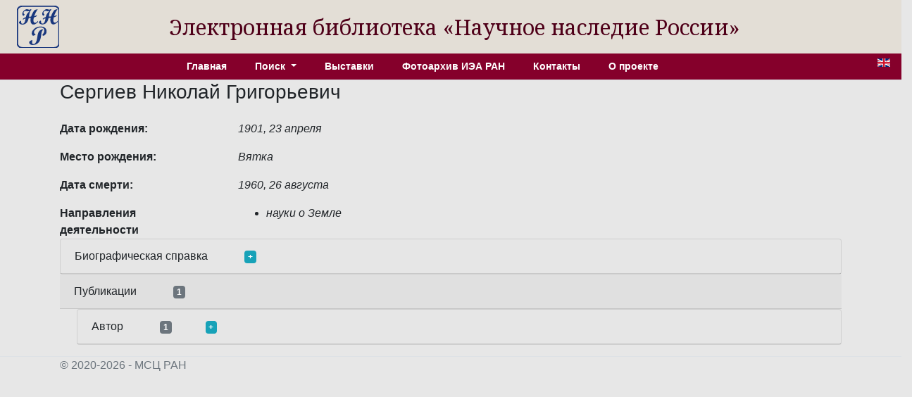

--- FILE ---
content_type: text/html; charset=utf-8
request_url: http://e-heritage.ru/Catalog/ShowPers/2397
body_size: 3401
content:
<!DOCTYPE html>
<html lang="ru">
<head>
    <meta charset="utf-8" />
    <meta name="description" content="&#x421;&#x432;&#x435;&#x434;&#x435;&#x43D;&#x438;&#x44F; &#x43E; &#x421;&#x435;&#x440;&#x433;&#x438;&#x435;&#x432; &#x41D;&#x438;&#x43A;&#x43E;&#x43B;&#x430;&#x439; &#x413;&#x440;&#x438;&#x433;&#x43E;&#x440;&#x44C;&#x435;&#x432;&#x438;&#x447;">
    <meta name="author" content="K.Pogorelko">
    <meta name="viewport" content="width=device-width, initial-scale=1.0" />
    <title>ЭБ Научное наследие России</title>
    <link rel="preconnect" href="https://fonts.googleapis.com">
    <link rel="preconnect" href="https://fonts.gstatic.com" crossorigin>
    <link href="https://fonts.googleapis.com/css2?family=Noto+Serif:ital,wght@0,100..900;1,100..900&family=Roboto+Slab:wght@100..900&display=swap" rel="stylesheet">
    <link rel="stylesheet" href="/lib/bootstrap/dist/css/bootstrap.min.css" />
    <link rel="stylesheet" href="/css/catalog.css?v=QTydHYpHJMKCaRIJazRc3fovHoa-eUvh3kfDzQhzSqw" />
    
    <link rel="icon" href="/images/SHRlogo3.svg" type="image/svg+xml">
</head>
<body>
    <div class="row align-items-center header">
        <div class="col-sm-auto text-center my-2 ml-4">
            <a href="/"><img src="/images/SHRlogo3.svg" alt="" height="60" width="60"></a>
        </div>
        <div class="col-sm-10 text-center logo">
            Электронная библиотека «Научное&nbsp;наследие&nbsp;России»
        </div>
    </div>

    <div class="navdiv row">
        <div class="col">
            <ul class="nav nav-pills justify-content-center menu">
                <li class="nav-item">
                    <a class="nav-link" href="/">Главная</a>
                </li>
                <li class="nav-item dropdown">
                    <a class="nav-link dropdown-toggle" href="#" role="button" id="dropdownMenuLink" data-toggle="dropdown" aria-haspopup="true" aria-expanded="false">
                        Поиск
                    </a>
                    <div class="dropdown-menu"  aria-labelledby="dropdownMenuLink">
                        <a class="dropdown-item" href="/Catalog/PersonSearch">Персоны</a>
                        <a class="dropdown-item" href="/Catalog/PubsSearch">Публикации</a>
                        <a class="dropdown-item" href="/Catalog/MuzSearch">Музейные объекты</a>
                        <a class="dropdown-item" href="/Catalog/CollectionSearch">Коллекции</a>
                        <a class="dropdown-item" href="/Search">Расширенный поиск</a>
                    </div>
                </li>
                <li class="nav-item">
                    <a class="nav-link" href="/Catalog/Exhibitions">Выставки</a>
                </li>
                <li class="nav-item">
                    <a class="nav-link" href="/Catalog/IEAphoto">Фотоархив ИЭА РАН</a>
                </li>
                <li class="nav-item">
                    <a class="nav-link" href="/Catalog/Contacts">Контакты</a>
                </li>
                <li class="nav-item">
                    <a class="nav-link" href="/Catalog/About">О проекте</a>
                </li>
            </ul>
        </div>
        <div class="col-auto mx-3" title="English version">
            <a href="/Catalog/ShowPers/2397?lg=en"><img src="/images/en.gif" width="18" height="12" /></a>
        </div>
    </div>
    <div class="container">
        <main role="main" class="pb-3">
            
<h3>&#x421;&#x435;&#x440;&#x433;&#x438;&#x435;&#x432; &#x41D;&#x438;&#x43A;&#x43E;&#x43B;&#x430;&#x439; &#x413;&#x440;&#x438;&#x433;&#x43E;&#x440;&#x44C;&#x435;&#x432;&#x438;&#x447;</h3>
<div class="row">
    <div class="col-8">
            <div class="row pt-3">
                <div class="col-4 element_label">
                    &#x414;&#x430;&#x442;&#x430; &#x440;&#x43E;&#x436;&#x434;&#x435;&#x43D;&#x438;&#x44F;:
                </div>
                <div class="col-6 element_value">
                    1901, 23 &#x430;&#x43F;&#x440;&#x435;&#x43B;&#x44F;
                </div>
            </div>
            <div class="row pt-3">
                <div class="col-4 element_label">
                    &#x41C;&#x435;&#x441;&#x442;&#x43E; &#x440;&#x43E;&#x436;&#x434;&#x435;&#x43D;&#x438;&#x44F;:
                </div>
                <div class="col-6 element_value">
                    &#x412;&#x44F;&#x442;&#x43A;&#x430;
                </div>
            </div>
            <div class="row pt-3">
                <div class="col-4 element_label">
                    &#x414;&#x430;&#x442;&#x430; &#x441;&#x43C;&#x435;&#x440;&#x442;&#x438;:
                </div>
                <div class="col-6 element_value">
                    1960, 26 &#x430;&#x432;&#x433;&#x443;&#x441;&#x442;&#x430;
                </div>
            </div>
        <div class="row pt-3">
            <div class="col-4 element_label">
                &#x41D;&#x430;&#x43F;&#x440;&#x430;&#x432;&#x43B;&#x435;&#x43D;&#x438;&#x44F; &#x434;&#x435;&#x44F;&#x442;&#x435;&#x43B;&#x44C;&#x43D;&#x43E;&#x441;&#x442;&#x438;
            </div>
            <div class="col-6 element_value">
                <ul>
                        <li>&#x43D;&#x430;&#x443;&#x43A;&#x438; &#x43E; &#x417;&#x435;&#x43C;&#x43B;&#x435;</li>
                </ul>
            </div>
        </div>
    </div>
    <div class="col-4">
    </div>
</div>
        <div class="card">
            <div class="card-header">&#x411;&#x438;&#x43E;&#x433;&#x440;&#x430;&#x444;&#x438;&#x447;&#x435;&#x441;&#x43A;&#x430;&#x44F; &#x441;&#x43F;&#x440;&#x430;&#x432;&#x43A;&#x430; <a class="badge badge-info ml-5" href="#" onclick="toggleDiv(this,'divbiog'); return false;">+</a></div>
            <div id="divbiog" class="card-body divtext" style="display:none">
                
                
                <div><b>Николай Григорьевич Сергиев</b> (23 апреля 1901, Вятка – 26 августа 1960, Алма-Ата)&nbsp;– советский учёный-геолог, доктор геолого-минералогических наук, профессор, член-корреспондент АН КазССР, заслуженный деятель науки КазССР, один из организаторов петрологической науки в Казахстане. В честь Н.Г. Сергиева назван минерал никсергиевит (Ba2Al3(Si,Al)4O10(CO3)(OH)6nH2O).</div>
            
            
            </div>
        </div>
        <div class="card-header">&#x41F;&#x443;&#x431;&#x43B;&#x438;&#x43A;&#x430;&#x446;&#x438;&#x438; <span class="badge badge-secondary ml-5">1</span></div>
                <div class="card ml-4">
                    <div class="card-header">&#x410;&#x432;&#x442;&#x43E;&#x440; <span class="badge badge-secondary ml-5">1</span><a class="badge badge-info ml-5" href="#" onclick="toggleDiv(this,'divpubs1'); return false;">+</a></div>
                    <div id="divpubs1" class="card-body" style="display:none">
                        <ul>
                                <li>
                                    <a href="/Catalog/ShowPub/7647" target="_blank">Геологическое строение северо-восточной окраины гор Ерементау и прилежащей части долины р. Уленты / З.М. Старостина, Б.Н. Красильников, Н.Г. Сергиев, И.Ф. Трусова ; гл. ред. акад. А.Н. Заварицкий ; отв. ред. Н.А. Штрейс. – [Л.] : Изд-во АН СССР, 1941. – 90 c., 3 л. табл. – (Труды Института геологических наук ; вып. 63. Геологическая сер. ; № 20).</a>
                                </li>
                        </ul>
                    </div>
                </div>
<!-- Modal show full image dilog -->
<div class="modal fade" id="modalImDialog" tabindex="-1" role="dialog" aria-labelledby="modalImDialogLabel" aria-hidden="true">
    <div class="modal-dialog" role="document">
        <div class="modal-content">
            <div class="modal-header">
                <h5 class="modal-title" id="modalImDialogLabel">Label</h5>
                <button type="button" class="close" data-dismiss="modal" aria-label="Close">
                    <span aria-hidden="true">&times;</span>
                </button>
            </div>
            <div class="modal-body">
                <img id="modalImage" alt="" src="/Image/Full/5" />
            </div>
        </div>
    </div>
</div>


        </main>
    </div>
    <footer class="border-top footer text-muted">
        <div class="container">
            &copy; 2020-2026 - МСЦ РАН
        </div>
    </footer>
    <script src="/lib/jquery/dist/jquery.min.js"></script>
    <script src="/lib/bootstrap/dist/js/bootstrap.bundle.min.js"></script>
    <script src="/js/site.js?v=GpimlytzXx_Nnjqr6k4bUYanPwUQHPcRx954R_zJhkQ"></script>
    
    <script type="text/javascript">
        function showImage(naz,id) {
            $('#modalImDialogLabel').html(naz);
            $('#modalImage').attr('src', '/Image/Full' + '/' + id);
            $('#modalImDialog').modal('show');
        }

        function toggleDiv(bage,div) {
            $('#' + div).toggle();
            if (bage.innerHTML == '+')
                bage.innerHTML = '-';
            else if (bage.innerHTML == '-')
                bage.innerHTML = '+';
        }

    </script>

</body>
</html>
